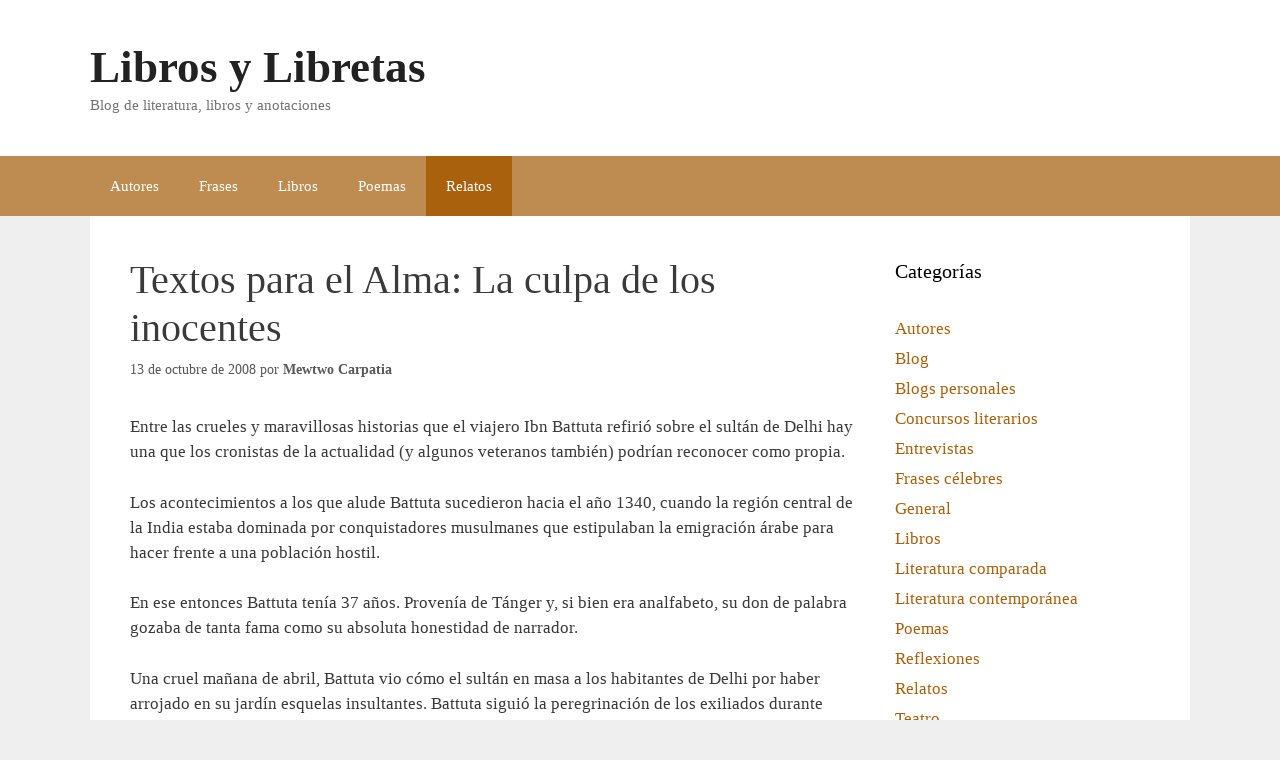

--- FILE ---
content_type: text/html; charset=UTF-8
request_url: https://www.librosylibretas.com/textos-para-el-alma-la-culpa-de-los-inocentes/
body_size: 6167
content:
<!DOCTYPE html><html lang="es"><head><meta charset="UTF-8"><link data-optimized="2" rel="stylesheet" href="https://www.librosylibretas.com/wp-content/litespeed/css/9e476610ca70512e696bbb5b50a1ad05.css?ver=6ca46" /><meta name='robots' content='index, follow, max-image-preview:large, max-snippet:-1, max-video-preview:-1' /><meta name="viewport" content="width=device-width, initial-scale=1"><title>Textos para el Alma: La culpa de los inocentes | Libros y Libretas</title><link rel="canonical" href="https://www.librosylibretas.com/textos-para-el-alma-la-culpa-de-los-inocentes/" /><meta property="og:locale" content="es_ES" /><meta property="og:type" content="article" /><meta property="og:title" content="Textos para el Alma: La culpa de los inocentes | Libros y Libretas" /><meta property="og:description" content="Entre las crueles y maravillosas historias que el viajero Ibn Battuta refirió sobre el sultán de Delhi hay una que los cronistas de la actualidad (y algunos veteranos también) podrían reconocer como propia. Los acontecimientos a los que alude Battuta sucedieron hacia el año 1340, cuando la región central de la India estaba dominada por ... Leer más" /><meta property="og:url" content="https://www.librosylibretas.com/textos-para-el-alma-la-culpa-de-los-inocentes/" /><meta property="og:site_name" content="Libros y Libretas" /><meta property="article:published_time" content="2008-10-13T15:45:24+00:00" /><meta property="article:modified_time" content="2008-10-13T02:32:08+00:00" /><meta name="author" content="Mewtwo Carpatia" /><meta name="twitter:card" content="summary_large_image" /><meta name="twitter:label1" content="Escrito por" /><meta name="twitter:data1" content="Mewtwo Carpatia" /><meta name="twitter:label2" content="Tiempo de lectura" /><meta name="twitter:data2" content="1 minuto" /> <script type="application/ld+json" class="yoast-schema-graph">{"@context":"https://schema.org","@graph":[{"@type":"WebPage","@id":"https://www.librosylibretas.com/textos-para-el-alma-la-culpa-de-los-inocentes/","url":"https://www.librosylibretas.com/textos-para-el-alma-la-culpa-de-los-inocentes/","name":"Textos para el Alma: La culpa de los inocentes | Libros y Libretas","isPartOf":{"@id":"https://www.librosylibretas.com/#website"},"datePublished":"2008-10-13T15:45:24+00:00","dateModified":"2008-10-13T02:32:08+00:00","author":{"@id":"https://www.librosylibretas.com/#/schema/person/2b1e7f07526e477c6b267c769c6aa08f"},"breadcrumb":{"@id":"https://www.librosylibretas.com/textos-para-el-alma-la-culpa-de-los-inocentes/#breadcrumb"},"inLanguage":"es","potentialAction":[{"@type":"ReadAction","target":["https://www.librosylibretas.com/textos-para-el-alma-la-culpa-de-los-inocentes/"]}]},{"@type":"BreadcrumbList","@id":"https://www.librosylibretas.com/textos-para-el-alma-la-culpa-de-los-inocentes/#breadcrumb","itemListElement":[{"@type":"ListItem","position":1,"name":"Portada","item":"https://www.librosylibretas.com/"},{"@type":"ListItem","position":2,"name":"Textos para el Alma: La culpa de los inocentes"}]},{"@type":"WebSite","@id":"https://www.librosylibretas.com/#website","url":"https://www.librosylibretas.com/","name":"Libros y Libretas","description":"Blog de literatura, libros y anotaciones","potentialAction":[{"@type":"SearchAction","target":{"@type":"EntryPoint","urlTemplate":"https://www.librosylibretas.com/?s={search_term_string}"},"query-input":"required name=search_term_string"}],"inLanguage":"es"},{"@type":"Person","@id":"https://www.librosylibretas.com/#/schema/person/2b1e7f07526e477c6b267c769c6aa08f","name":"Mewtwo Carpatia","sameAs":["http://"],"url":"https://www.librosylibretas.com/author/mewtwo-carpatia/"}]}</script> <link rel="alternate" type="application/rss+xml" title="Libros y Libretas &raquo; Feed" href="https://www.librosylibretas.com/feed/" /><link rel="alternate" type="application/rss+xml" title="Libros y Libretas &raquo; Feed de los comentarios" href="https://www.librosylibretas.com/comments/feed/" /><link rel="alternate" type="application/rss+xml" title="Libros y Libretas &raquo; Comentario Textos para el Alma: La culpa de los inocentes del feed" href="https://www.librosylibretas.com/textos-para-el-alma-la-culpa-de-los-inocentes/feed/" /><link rel="https://api.w.org/" href="https://www.librosylibretas.com/wp-json/" /><link rel="alternate" type="application/json" href="https://www.librosylibretas.com/wp-json/wp/v2/posts/1422" /><link rel="EditURI" type="application/rsd+xml" title="RSD" href="https://www.librosylibretas.com/xmlrpc.php?rsd" /><meta name="generator" content="WordPress 6.4.7" /><link rel='shortlink' href='https://www.librosylibretas.com/?p=1422' /><link rel="alternate" type="application/json+oembed" href="https://www.librosylibretas.com/wp-json/oembed/1.0/embed?url=https%3A%2F%2Fwww.librosylibretas.com%2Ftextos-para-el-alma-la-culpa-de-los-inocentes%2F" /><link rel="alternate" type="text/xml+oembed" href="https://www.librosylibretas.com/wp-json/oembed/1.0/embed?url=https%3A%2F%2Fwww.librosylibretas.com%2Ftextos-para-el-alma-la-culpa-de-los-inocentes%2F&#038;format=xml" /><link rel="pingback" href="https://www.librosylibretas.com/xmlrpc.php"></head><body class="post-template-default single single-post postid-1422 single-format-standard wp-embed-responsive post-image-above-header post-image-aligned-center sticky-menu-fade right-sidebar nav-below-header one-container fluid-header active-footer-widgets-3 nav-aligned-left header-aligned-left dropdown-hover" itemtype="https://schema.org/Blog" itemscope>
<a class="screen-reader-text skip-link" href="#content" title="Saltar al contenido">Saltar al contenido</a><header class="site-header" id="masthead" aria-label="Sitio"  itemtype="https://schema.org/WPHeader" itemscope><div class="inside-header grid-container grid-parent"><div class="site-branding"><p class="main-title" itemprop="headline">
<a href="https://www.librosylibretas.com/" rel="home">Libros y Libretas</a></p><p class="site-description" itemprop="description">Blog de literatura, libros y anotaciones</p></div></div></header><nav class="main-navigation sub-menu-right" id="site-navigation" aria-label="Principal"  itemtype="https://schema.org/SiteNavigationElement" itemscope><div class="inside-navigation grid-container grid-parent">
<button class="menu-toggle" aria-controls="primary-menu" aria-expanded="false">
<span class="gp-icon icon-menu-bars"><svg viewBox="0 0 512 512" aria-hidden="true" xmlns="http://www.w3.org/2000/svg" width="1em" height="1em"><path d="M0 96c0-13.255 10.745-24 24-24h464c13.255 0 24 10.745 24 24s-10.745 24-24 24H24c-13.255 0-24-10.745-24-24zm0 160c0-13.255 10.745-24 24-24h464c13.255 0 24 10.745 24 24s-10.745 24-24 24H24c-13.255 0-24-10.745-24-24zm0 160c0-13.255 10.745-24 24-24h464c13.255 0 24 10.745 24 24s-10.745 24-24 24H24c-13.255 0-24-10.745-24-24z" /></svg><svg viewBox="0 0 512 512" aria-hidden="true" xmlns="http://www.w3.org/2000/svg" width="1em" height="1em"><path d="M71.029 71.029c9.373-9.372 24.569-9.372 33.942 0L256 222.059l151.029-151.03c9.373-9.372 24.569-9.372 33.942 0 9.372 9.373 9.372 24.569 0 33.942L289.941 256l151.03 151.029c9.372 9.373 9.372 24.569 0 33.942-9.373 9.372-24.569 9.372-33.942 0L256 289.941l-151.029 151.03c-9.373 9.372-24.569 9.372-33.942 0-9.372-9.373-9.372-24.569 0-33.942L222.059 256 71.029 104.971c-9.372-9.373-9.372-24.569 0-33.942z" /></svg></span><span class="mobile-menu">Menú</span>				</button><div id="primary-menu" class="main-nav"><ul id="menu-principal" class=" menu sf-menu"><li id="menu-item-5435" class="menu-item menu-item-type-taxonomy menu-item-object-category menu-item-5435"><a href="https://www.librosylibretas.com/cat/autores/">Autores</a></li><li id="menu-item-5436" class="menu-item menu-item-type-taxonomy menu-item-object-category menu-item-5436"><a href="https://www.librosylibretas.com/cat/frases-celebres/">Frases</a></li><li id="menu-item-5437" class="menu-item menu-item-type-taxonomy menu-item-object-category menu-item-5437"><a href="https://www.librosylibretas.com/cat/libros/">Libros</a></li><li id="menu-item-5439" class="menu-item menu-item-type-taxonomy menu-item-object-category menu-item-5439"><a href="https://www.librosylibretas.com/cat/poemas/">Poemas</a></li><li id="menu-item-5440" class="menu-item menu-item-type-taxonomy menu-item-object-category current-post-ancestor current-menu-parent current-post-parent menu-item-5440"><a href="https://www.librosylibretas.com/cat/relatos/">Relatos</a></li></ul></div></div></nav><div class="site grid-container container hfeed grid-parent" id="page"><div class="site-content" id="content"><div class="content-area grid-parent mobile-grid-100 grid-75 tablet-grid-75" id="primary"><main class="site-main" id="main"><article id="post-1422" class="post-1422 post type-post status-publish format-standard hentry category-general category-relatos tag-textos-para-el-alma" itemtype="https://schema.org/CreativeWork" itemscope><div class="inside-article"><header class="entry-header"><h1 class="entry-title" itemprop="headline">Textos para el Alma: La culpa de los inocentes</h1><div class="entry-meta">
<span class="posted-on"><time class="entry-date published" datetime="2008-10-13T09:45:24-06:00" itemprop="datePublished">13 de octubre de 2008</time></span> <span class="byline">por <span class="author vcard" itemprop="author" itemtype="https://schema.org/Person" itemscope><a class="url fn n" href="https://www.librosylibretas.com/author/mewtwo-carpatia/" title="Ver todas las entradas de Mewtwo Carpatia" rel="author" itemprop="url"><span class="author-name" itemprop="name">Mewtwo Carpatia</span></a></span></span></div></header><div class="entry-content" itemprop="text"><p>Entre las crueles y maravillosas historias que el viajero Ibn Battuta refirió sobre el sultán de Delhi hay una que los cronistas de la actualidad (y algunos veteranos también) podrían reconocer como propia.</p><p>Los acontecimientos a los que alude Battuta sucedieron hacia el año 1340, cuando la región central de la India estaba dominada por conquistadores musulmanes que estipulaban la emigración árabe para hacer frente a una población hostil.</p><p>En ese entonces Battuta tenía 37 años. Provenía de Tánger y, si bien era analfabeto, su don de palabra gozaba de tanta fama como su absoluta honestidad de narrador.</p><p>Una cruel mañana de abril, Battuta vio cómo el sultán en masa a los habitantes de Delhi por haber arrojado en su jardín esquelas insultantes. Battuta siguió la peregrinación de los exiliados durante cuarenta hornadas hasta que los más rezagados se instalaron en la aldea de Dawlat Abad. Después, a comienzos de un verano terrible, regresó a Delhi para observar los oscuros y siniestros acontecimientos que a continuación reproduzco.</p><p>A su regreso, Battuta advirtió que el Sultán también había expulsado a todas las mujeres de su harén (excepto a su favorita) hacia un desierto de cenizas y árboles de espina, donde quedaron a merced de las hienas. Además, Batutta se dio cuenta de dos cosas más acerca del sultán: que se dedicó a engordar y aun sentía temor por Dios y practicaba escrupulosamente las abluciones y oraciones ordenadas por el Profeta.</p><p>Por otro lado, Batutta observó como miles de árabes recién llegados ocupaban las casas que los antiguos pobladores de Delhi habían debido que abandonar.</p><p>(Continuará).</p></div><footer class="entry-meta" aria-label="Meta de entradas">
<span class="cat-links"><span class="gp-icon icon-categories"><svg viewBox="0 0 512 512" aria-hidden="true" xmlns="http://www.w3.org/2000/svg" width="1em" height="1em"><path d="M0 112c0-26.51 21.49-48 48-48h110.014a48 48 0 0143.592 27.907l12.349 26.791A16 16 0 00228.486 128H464c26.51 0 48 21.49 48 48v224c0 26.51-21.49 48-48 48H48c-26.51 0-48-21.49-48-48V112z" /></svg></span><span class="screen-reader-text">Categorías </span><a href="https://www.librosylibretas.com/cat/general/" rel="category tag">General</a>, <a href="https://www.librosylibretas.com/cat/relatos/" rel="category tag">Relatos</a></span> <span class="tags-links"><span class="gp-icon icon-tags"><svg viewBox="0 0 512 512" aria-hidden="true" xmlns="http://www.w3.org/2000/svg" width="1em" height="1em"><path d="M20 39.5c-8.836 0-16 7.163-16 16v176c0 4.243 1.686 8.313 4.687 11.314l224 224c6.248 6.248 16.378 6.248 22.626 0l176-176c6.244-6.244 6.25-16.364.013-22.615l-223.5-224A15.999 15.999 0 00196.5 39.5H20zm56 96c0-13.255 10.745-24 24-24s24 10.745 24 24-10.745 24-24 24-24-10.745-24-24z"/><path d="M259.515 43.015c4.686-4.687 12.284-4.687 16.97 0l228 228c4.686 4.686 4.686 12.284 0 16.97l-180 180c-4.686 4.687-12.284 4.687-16.97 0-4.686-4.686-4.686-12.284 0-16.97L479.029 279.5 259.515 59.985c-4.686-4.686-4.686-12.284 0-16.97z" /></svg></span><span class="screen-reader-text">Etiquetas </span><a href="https://www.librosylibretas.com/tag/textos-para-el-alma/" rel="tag">Textos para el alma</a></span><nav id="nav-below" class="post-navigation" aria-label="Entradas"><div class="nav-previous"><span class="gp-icon icon-arrow-left"><svg viewBox="0 0 192 512" aria-hidden="true" xmlns="http://www.w3.org/2000/svg" width="1em" height="1em" fill-rule="evenodd" clip-rule="evenodd" stroke-linejoin="round" stroke-miterlimit="1.414"><path d="M178.425 138.212c0 2.265-1.133 4.813-2.832 6.512L64.276 256.001l111.317 111.277c1.7 1.7 2.832 4.247 2.832 6.513 0 2.265-1.133 4.813-2.832 6.512L161.43 394.46c-1.7 1.7-4.249 2.832-6.514 2.832-2.266 0-4.816-1.133-6.515-2.832L16.407 262.514c-1.699-1.7-2.832-4.248-2.832-6.513 0-2.265 1.133-4.813 2.832-6.512l131.994-131.947c1.7-1.699 4.249-2.831 6.515-2.831 2.265 0 4.815 1.132 6.514 2.831l14.163 14.157c1.7 1.7 2.832 3.965 2.832 6.513z" fill-rule="nonzero" /></svg></span><span class="prev"><a href="https://www.librosylibretas.com/presagio-parte-i/" rel="prev">Presagio (parte I)</a></span></div><div class="nav-next"><span class="gp-icon icon-arrow-right"><svg viewBox="0 0 192 512" aria-hidden="true" xmlns="http://www.w3.org/2000/svg" width="1em" height="1em" fill-rule="evenodd" clip-rule="evenodd" stroke-linejoin="round" stroke-miterlimit="1.414"><path d="M178.425 256.001c0 2.266-1.133 4.815-2.832 6.515L43.599 394.509c-1.7 1.7-4.248 2.833-6.514 2.833s-4.816-1.133-6.515-2.833l-14.163-14.162c-1.699-1.7-2.832-3.966-2.832-6.515 0-2.266 1.133-4.815 2.832-6.515l111.317-111.316L16.407 144.685c-1.699-1.7-2.832-4.249-2.832-6.515s1.133-4.815 2.832-6.515l14.163-14.162c1.7-1.7 4.249-2.833 6.515-2.833s4.815 1.133 6.514 2.833l131.994 131.993c1.7 1.7 2.832 4.249 2.832 6.515z" fill-rule="nonzero" /></svg></span><span class="next"><a href="https://www.librosylibretas.com/amor-y-sexo-frase-del-lunes-15/" rel="next">Amor y sexo, frase del lunes</a></span></div></nav></footer></div></article><div class="comments-area"><div id="comments"><div id="respond" class="comment-respond"><h3 id="reply-title" class="comment-reply-title">Deja un comentario <small><a rel="nofollow" id="cancel-comment-reply-link" href="/textos-para-el-alma-la-culpa-de-los-inocentes/#respond" style="display:none;">Cancelar la respuesta</a></small></h3><form action="https://www.librosylibretas.com/wp-comments-post.php" method="post" id="commentform" class="comment-form" novalidate><p class="comment-form-comment"><label for="comment" class="screen-reader-text">Comentario</label><textarea id="comment" name="comment" cols="45" rows="8" required></textarea></p><label for="author" class="screen-reader-text">Nombre</label><input placeholder="Nombre *" id="author" name="author" type="text" value="" size="30" required />
<label for="email" class="screen-reader-text">Correo electrónico</label><input placeholder="Correo electrónico *" id="email" name="email" type="email" value="" size="30" required /><p class="comment-form-cookies-consent"><input id="wp-comment-cookies-consent" name="wp-comment-cookies-consent" type="checkbox" value="yes" /> <label for="wp-comment-cookies-consent">Guarda mi nombre, correo electrónico y web en este navegador para la próxima vez que comente.</label></p><p class="form-submit"><input name="submit" type="submit" id="submit" class="submit" value="Publicar comentario" /> <input type='hidden' name='comment_post_ID' value='1422' id='comment_post_ID' />
<input type='hidden' name='comment_parent' id='comment_parent' value='0' /></p><p style="display: none;"><input type="hidden" id="akismet_comment_nonce" name="akismet_comment_nonce" value="fd704367cf" /></p><p style="display: none !important;" class="akismet-fields-container" data-prefix="ak_"><label>&#916;<textarea name="ak_hp_textarea" cols="45" rows="8" maxlength="100"></textarea></label><input type="hidden" id="ak_js_1" name="ak_js" value="231"/><script>document.getElementById("ak_js_1").setAttribute("value",(new Date()).getTime())</script></p></form></div></div></div></main></div><div class="widget-area sidebar is-right-sidebar grid-25 tablet-grid-25 grid-parent" id="right-sidebar"><div class="inside-right-sidebar"><aside id="categories-2" class="widget inner-padding widget_categories"><h2 class="widget-title">Categorías</h2><ul><li class="cat-item cat-item-8"><a href="https://www.librosylibretas.com/cat/autores/">Autores</a></li><li class="cat-item cat-item-3"><a href="https://www.librosylibretas.com/cat/blog/">Blog</a></li><li class="cat-item cat-item-10"><a href="https://www.librosylibretas.com/cat/blogs-personales/">Blogs personales</a></li><li class="cat-item cat-item-9"><a href="https://www.librosylibretas.com/cat/concursos-literarios/">Concursos literarios</a></li><li class="cat-item cat-item-11"><a href="https://www.librosylibretas.com/cat/entrevistas/">Entrevistas</a></li><li class="cat-item cat-item-5"><a href="https://www.librosylibretas.com/cat/frases-celebres/">Frases célebres</a></li><li class="cat-item cat-item-1"><a href="https://www.librosylibretas.com/cat/general/">General</a></li><li class="cat-item cat-item-6"><a href="https://www.librosylibretas.com/cat/libros/">Libros</a></li><li class="cat-item cat-item-107"><a href="https://www.librosylibretas.com/cat/literatura-comparada/">Literatura comparada</a></li><li class="cat-item cat-item-183"><a href="https://www.librosylibretas.com/cat/literatura-contemporanea/">Literatura contemporánea</a></li><li class="cat-item cat-item-22"><a href="https://www.librosylibretas.com/cat/poemas/">Poemas</a></li><li class="cat-item cat-item-36"><a href="https://www.librosylibretas.com/cat/reflexiones/">Reflexiones</a></li><li class="cat-item cat-item-7"><a href="https://www.librosylibretas.com/cat/relatos/">Relatos</a></li><li class="cat-item cat-item-96"><a href="https://www.librosylibretas.com/cat/teatro/">Teatro</a></li><li class="cat-item cat-item-2906"><a href="https://www.librosylibretas.com/cat/textos/">Textos</a></li></ul></aside></div></div></div></div><div class="site-footer"><footer class="site-info" aria-label="Sitio"  itemtype="https://schema.org/WPFooter" itemscope><div class="inside-site-info grid-container grid-parent"><div class="copyright-bar">
&copy; 2008-2026 Libros y Libretas</div></div></footer></div> <script data-optimized="1" id="generate-a11y">!function(){"use strict";if("querySelector"in document&&"addEventListener"in window){var e=document.body;e.addEventListener("mousedown",function(){e.classList.add("using-mouse")}),e.addEventListener("keydown",function(){e.classList.remove("using-mouse")})}}()</script><!--[if lte IE 11]> <script src="https://www.librosylibretas.com/wp-content/themes/generatepress/assets/js/classList.min.js" id="generate-classlist-js"></script> <![endif]--> <script data-optimized="1" id="generate-menu-js-extra">var generatepressMenu={"toggleOpenedSubMenus":"1","openSubMenuLabel":"Abrir el submen\u00fa","closeSubMenuLabel":"Cerrar el submen\u00fa"}</script> <script data-optimized="1" src="https://www.librosylibretas.com/wp-content/litespeed/js/cdf0851a07067e415a38d63e09ac04b7.js?ver=c04b7" id="generate-menu-js"></script> <script data-optimized="1" src="https://www.librosylibretas.com/wp-content/litespeed/js/7d8fd0e3b010b45792cc4cdfa95d39ac.js?ver=d39ac" id="comment-reply-js" async data-wp-strategy="async"></script> <script data-optimized="1" defer src="https://www.librosylibretas.com/wp-content/litespeed/js/062ef7d3969be4d73a1e00f396a92b9d.js?ver=92b9d" id="akismet-frontend-js"></script> <script defer src="https://static.cloudflareinsights.com/beacon.min.js/vcd15cbe7772f49c399c6a5babf22c1241717689176015" integrity="sha512-ZpsOmlRQV6y907TI0dKBHq9Md29nnaEIPlkf84rnaERnq6zvWvPUqr2ft8M1aS28oN72PdrCzSjY4U6VaAw1EQ==" data-cf-beacon='{"version":"2024.11.0","token":"20b6360f911140dfa6ab0a5bf98a7e72","r":1,"server_timing":{"name":{"cfCacheStatus":true,"cfEdge":true,"cfExtPri":true,"cfL4":true,"cfOrigin":true,"cfSpeedBrain":true},"location_startswith":null}}' crossorigin="anonymous"></script>
</body></html>
<!-- Page optimized by LiteSpeed Cache @2026-01-21 08:55:57 -->

<!-- Page cached by LiteSpeed Cache 6.1 on 2026-01-21 08:55:57 -->